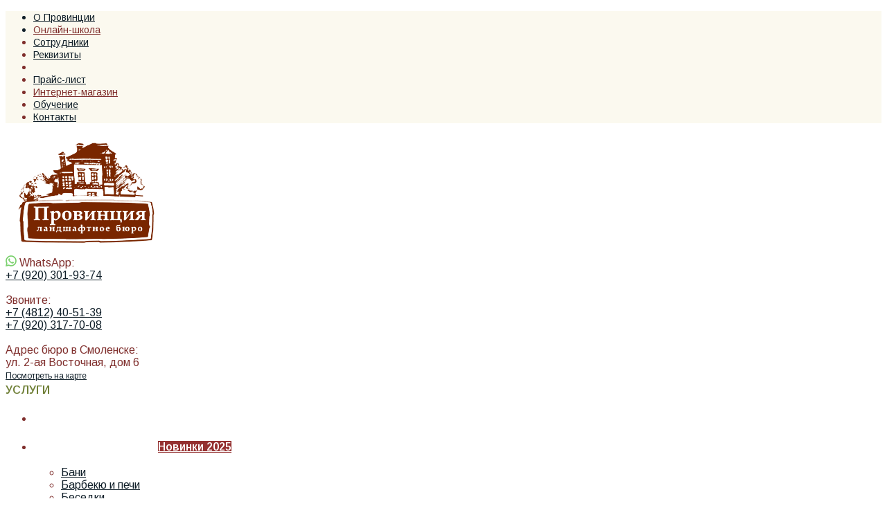

--- FILE ---
content_type: text/html; charset=utf-8
request_url: https://provincia67.ru/dizajn-intererov/kvartiry/
body_size: 13900
content:
<!DOCTYPE html>
<!--[if IE 7]> <html lang="ru" class="ie7 responsive" > <![endif]-->  
<!--[if IE 8]> <html lang="ru" class="ie8 responsive" > <![endif]-->  
<!--[if IE 9]> <html lang="ru" class="ie9 responsive" > <![endif]-->  
<!--[if !IE]><!--> <html lang="ru" class="responsive" > <!--<![endif]-->  
<head>
	<title>Дизайн интерьера квартир в Смоленске: заказать дизайн-проект интерьера по выгодной цене</title>
	<base href="https://provincia67.ru/" />

	<!-- Meta -->
	<meta charset="utf-8">
	<meta http-equiv="X-UA-Compatible" content="IE=edge" />
		<meta name="viewport" content="width=device-width, initial-scale=1.0">
			<meta name="description" content="Закажите разработку дизайна интерьера квартиры в Смоленске – стоимость от 1000 руб./кв.м. Создание интерьера квартиры под ключ качественно и в короткие сроки. Телефон: +7 (4812) 40-51-39." />
			<meta name="keywords" content="дизайн интерьера квартир, смоленск, цены, заказать" />
		
		<link href="http://provincia67.ru/kvartiry" rel="canonical" />
		<link href="https://provincia67.ru/image/catalog/logo_obrezanny_32kh32.png" rel="icon" />
		
	<!-- Google Fonts -->
	<link href="//fonts.googleapis.com/css?family=Poppins:300,400,500,600,700&subset=latin,cyrillic" rel="stylesheet" type="text/css">
	<link href="//fonts.googleapis.com/css?family=Arimo:800,700,600,500,400,300,200,100&subset=latin,cyrillic" rel="stylesheet" type="text/css">
<link href="//fonts.googleapis.com/css?family=Roboto+Condensed:800,700,600,500,400,300,200,100&subset=latin,cyrillic" rel="stylesheet" type="text/css">
	
	<link rel="stylesheet" type="text/css" href="catalog/view/theme/fastor/css/bootstrap.css" />
<link rel="stylesheet" type="text/css" href="catalog/view/theme/fastor/css/animate.css" />
<link rel="stylesheet" type="text/css" href="catalog/view/theme/fastor/css/stylesheet.css" />
<link rel="stylesheet" type="text/css" href="catalog/view/theme/fastor/css/responsive.css" />
<link rel="stylesheet" type="text/css" href="catalog/view/theme/fastor/css/menu.css" />
<link rel="stylesheet" type="text/css" href="catalog/view/theme/fastor/css/owl.carousel.css" />
<link rel="stylesheet" type="text/css" href="catalog/view/theme/fastor/css/font-awesome.min.css" />
<link rel="stylesheet" type="text/css" href="catalog/view/theme/fastor/css/wide-grid.css" />
<style type="text/css">
					body,
		.product-filter .list-options select,
		.blog-article .post .box .box-heading {
			color: #101f29;
		}
				
				a {
			color: #101f29;
		}
				
				a:hover,
		div.pagination-results ul li.active {
			color: #7c8d3f;
		}
		
		     		     
		     .product-info .radio-type-button span:hover,
		     .product-info .radio-type-button span.active,
		     .product-info .radio-type-button2 span:hover,
		     .product-info .radio-type-button2 span.active,
		     #main .mfilter-image ul li.mfilter-image-checked {
		          border-color: #7c8d3f;
		     }
		     
		     .product-info .radio-type-button2 span.active {
		          background: #7c8d3f;
		     }
				
				.compare-info .price-new, 
		.product-grid .product .price, 
		.product-list .actions > div .price,
		.product-info .price .price-new,
		ul.megamenu li .product .price,
		.mini-cart-total td:last-child,
		.cart-total table tr td:last-child,
		.mini-cart-info td.total,
		.advanced-grid-products .product .right .price,
		.product-list .name-actions > .price,
		.today-deals-products .product .price,
		.medic-last-in-stock .price,
		.architecture-products .product .right .price,
		.matrialarts-products .matrial-product .right .price,
		.today-deals-toys2-products .price,
		.today-deals-petshop2-products .price,
		.today-deals-shoes3-products .price,
		.today-deals-computer8-products .price,
		.today-deals-computer6-products .price,
		.holidays-products .product .right .price,
		.today-deals-computer6-products .countdown-section {
			color: #792600;
		}
				
				.product-list .name-actions > .price .price-old,
		.product-grid .product .price .price-old,
		.today-deals-products .product .price .price-old,
		.architecture-products .product .right .price .price-old,
		.today-deals-toys2-products .price .price-old,
		.today-deals-petshop2-products .price .price-old,
		.today-deals-shoes3-products .price .price-old,
		.today-deals-computer8-products .price .price-old,
		.today-deals-computer6-products .price .price-old {
			color: #808080;
		}
				
				
				
				.product-grid .product:hover:before,
		.product-list > div:hover {
			border-color: #792600;
		}
				
				
				
				
				.product-grid .product .only-hover ul li a:hover,
		.architecture-products .product .right .only-hover ul li a:hover,
		.product-list .name-actions ul li a:hover,
		.today-deals-toys2-products .only-hover ul li a:hover,
		.today-deals-petshop2-products .only-hover ul li a:hover,
		.flower-product .right ul li a:hover {
			background-color: #792600;
		}
				
				.product-grid .product .only-hover ul li a:hover,
		.architecture-products .product .right .only-hover ul li a:hover,
		.product-list .name-actions ul li a:hover,
		.today-deals-toys2-products .only-hover ul li a:hover,
		.today-deals-petshop2-products .only-hover ul li a:hover,
		.flower-product .right ul li a:hover {
			border-color: #792600;
		}
				
				.product-grid .product .only-hover ul li a:hover,
		.architecture-products .product .right .only-hover ul li a:hover,
		.product-list .name-actions ul li a:hover,
		.today-deals-toys2-products .only-hover ul li a:hover,
		.today-deals-petshop2-products .only-hover ul li a:hover,
		.flower-product .right ul li a:hover {
			color: #fff;
		}
				
				
				.dropdown-menu {
			color: #101f29;
		}
				
				.dropdown-menu li a,
		.dropdown-menu .mini-cart-info a,
		.ui-autocomplete li a {
			color: #101f29 !important;
		}
				
				.dropdown-menu li a:hover,
		.dropdown-menu .mini-cart-info a:hover,
		.ui-autocomplete li a:hover,
		.ui-autocomplete li a.ui-state-focus {
			color: #792600 !important;
		}
				
				textarea, 
		input[type="text"], 
		input[type="password"], 
		input[type="datetime"], 
		input[type="datetime-local"], 
		input[type="date"], 
		input[type="month"], 
		input[type="time"], 
		input[type="week"], 
		input[type="number"], 
		input[type="email"], 
		input[type="url"], 
		input[type="search"], 
		input[type="tel"], 
		input[type="color"], 
		.uneditable-input {
			background: #fff;
		}
				
				textarea:focus,
		input[type="text"]:focus,
		input[type="password"]:focus,
		input[type="datetime"]:focus,
		input[type="datetime-local"]:focus,
		input[type="date"]:focus,
		input[type="month"]:focus,
		input[type="time"]:focus,
		input[type="week"]:focus,
		input[type="number"]:focus,
		input[type="email"]:focus,
		input[type="url"]:focus,
		input[type="search"]:focus,
		input[type="tel"]:focus,
		input[type="color"]:focus,
		.uneditable-input:focus {
			background: #fff;
		}
				
				textarea, 
		input[type="text"], 
		input[type="password"], 
		input[type="datetime"], 
		input[type="datetime-local"], 
		input[type="date"], 
		input[type="month"], 
		input[type="time"], 
		input[type="week"], 
		input[type="number"], 
		input[type="email"], 
		input[type="url"], 
		input[type="search"], 
		input[type="tel"], 
		input[type="color"], 
		.uneditable-input {
			border: 1px solid #d9d9d9;
		}
				
				textarea:focus,
		input[type="text"]:focus,
		input[type="password"]:focus,
		input[type="datetime"]:focus,
		input[type="datetime-local"]:focus,
		input[type="date"]:focus,
		input[type="month"]:focus,
		input[type="time"]:focus,
		input[type="week"]:focus,
		input[type="number"]:focus,
		input[type="email"]:focus,
		input[type="url"]:focus,
		input[type="search"]:focus,
		input[type="tel"]:focus,
		input[type="color"]:focus,
		.uneditable-input:focus {
			border: 1px solid #792600;
		}
				
				textarea, 
		input[type="text"], 
		input[type="password"], 
		input[type="datetime"], 
		input[type="datetime-local"], 
		input[type="date"], 
		input[type="month"], 
		input[type="time"], 
		input[type="week"], 
		input[type="number"], 
		input[type="email"], 
		input[type="url"], 
		input[type="search"], 
		input[type="tel"], 
		input[type="color"], 
		.uneditable-input {
			color: #101f29;
		}
		
		.mfilter-price-inputs input {
		     color: #101f29 !important;
		}
				
				
				select {
			border-color: #d9d9d9;
		}
				
				
				.select:after,
		.product-filter .list-options .sort:after,
		.product-filter .list-options .limit:after {
			color: #7c8d3f;
		}
				
				.box .box-content.products,
		.product-grid .product-hover .only-hover {
			background: #7c8d3f;
		}
		
		.product-grid .product:before {
		     border-color: #7c8d3f;
		}
				
				
				
				
				
				
				
				
				
				
				.box .box-heading,
		.product-block .title-block,
		.refine_search {
			color: #101f29;
		}
				
				.box .box-heading,
		.product-block .title-block,
		.refine_search,
		.market-products-categories > ul > li > a {
			border-bottom-color: #792600;
		}
				
				
				.col-sm-3 .box-no-advanced.box .box-content, .col-sm-4 .box-no-advanced.box .box-content, .col-md-3 .box-no-advanced.box .box-content, .col-md-4 .box-no-advanced.box .box-content {
			border-color: none;
		}
		
		.col-sm-3 .box-no-advanced.box .box-heading, .col-sm-4 .box-no-advanced.box .box-heading, .col-md-3 .box-no-advanced.box .box-heading, .col-md-4 .box-no-advanced.box .box-heading {
		     border-color: none;
		}
		
     		     		.col-sm-3 .box-no-advanced.box .box-content, .col-sm-4 .box-no-advanced.box .box-content, .col-md-3 .box-no-advanced.box .box-content, .col-md-4 .box-no-advanced.box .box-content {
     			border: none;     		
     		}
     		
     		.col-sm-3 .box-no-advanced.box .box-heading, .col-sm-4 .box-no-advanced.box .box-heading, .col-md-3 .box-no-advanced.box .box-heading, .col-md-4 .box-no-advanced.box .box-heading {
     			margin-bottom: 2px;		
     		}
     						
				
				
				
				
				
				
				
				
				
				
				
				
				
				
				
				
				
				
				
				
				
				
				
				
				
				
				
				
				
				
				
				
				
				.top-bar {
			background: #fbf9ef;
		}
				
				
				
				
				
				#top > .background {
			background: #ffffff;
		}
				
				
				.megamenu-background {
			border-bottom-color: none;
		}
		
		     		     .megamenu-background {
		          border-bottom: none;
		     }
		     				
				
				
				
				
				#top .search_form input {
			background: #ffffff;
		}
				
				#top .search_form input:focus {
			background: #fafafa;
		}
				
				#top .search_form input {
			border: 1px solid #ffffff;
		}
				
				#top .search_form input:focus {
			border: 1px solid #fafafa;
		}
				
				#top .search_form input {
			color: #808080;
		}
		
		#top .search_form input::-webkit-input-placeholder { /* WebKit, Blink, Edge */
		    color:    #808080;
		}
		
		#top .search_form input:-moz-placeholder { /* Mozilla Firefox 4 to 18 */
		   color:    #808080;
		   opacity:  1;
		}
		
		#top .search_form input::-moz-placeholder { /* Mozilla Firefox 19+ */
		   color:    #808080;
		   opacity:  1;
		}
		
		#top .search_form input:-ms-input-placeholder { /* Internet Explorer 10-11 */
		   color:    #808080;
		}
				
				.search_form .button-search, 
		.search_form .button-search2 {
			color: #353535;
		}
				
				#top .dropdown > a:after {
			color: #f35622;
		}
				
				#top .dropdown > a {
			color: #fff;
		}
				
				#top .dropdown:hover > a {
			color: #912f00;
		}
				
				#top .dropdown:hover > a:after {
			color: #fff;
		}
				
				
				
				
				#top .my-account,
		.header-type-23 .dropdown i {
			color: #f35622;
		}
				
				
				
				
				#top .my-account:hover,
		.header-type-23 .dropdown:hover i {
			color: #f35622;
		}
				
				
				
				
				
				
				
				
				
				
				#top #cart_block .cart-heading p {
			color: #fff;
		}
				
				#top #cart_block .cart-heading p:after {
			color: #f35622;
		}
				
				
				
				
				#top #cart_block:hover .cart-heading p {
			color: #f35622;
		}
				
				#top #cart_block:hover .cart-heading p:after {
			color: #fff;
		}
				
				#main .mfilter-slider-slider .ui-slider-handle, #main #mfilter-price-slider .ui-slider-handle {
		     background: #7c8d3f !important;
		}
				
				#main .mfilter-slider-slider .ui-slider-range, #main #mfilter-price-slider .ui-slider-range {
		     background: #a7bd55 !important;
		}
				
				ul.megamenu > li.with-sub-menu > a strong:after {
			color: #e6e6e6;
		}
				
				ul.megamenu > li.with-sub-menu:hover > a strong:after {
			color: #e6e6e6;
		}
				
				
				
				ul.megamenu > li > a {
			color: #ffffff;
		}
				
				ul.megamenu > li:hover > a,
		ul.megamenu > li.active > a,
		ul.megamenu > li.home > a {
			color: #ffffff;
		}
				
				
				.horizontal ul.megamenu > li.pull-right > a {
			background: #f2f2f2;
		}
				
				
				
				
				
				
				
				
				
				
				
				
				
				
				
				
				
				
				
				
				
				
				ul.megamenu li .sub-menu .content a:hover,
		ul.megamenu li .sub-menu .content .hover-menu .menu ul li:hover > a {
			color: #f35622;
		}
				
				ul.megamenu li .sub-menu .content .hover-menu a.with-submenu:before {
			color: #f35622;
		}
				
				
				
				ul.megamenu li .sub-menu .content .static-menu a.main-menu:hover {
			color: #f35622;
		}
				
				ul.megamenu li .sub-menu .content .static-menu a.main-menu:after {
			background: #f35622;
		}
				
				
				
				.megamenuToogle-wrapper .container {
			color: #6F7F36;
		}
				
				.megamenuToogle-wrapper .container > div span {
			background: #6F7F36;
		}
				
				.megamenuToogle-wrapper:hover,
		.active .megamenuToogle-wrapper {
			background-color: #6F7F36;
		}
				
				
				.megamenuToogle-wrapper:hover .container,
		.active .megamenuToogle-wrapper .container {
			color: #fff;
		}
				
				.megamenuToogle-wrapper:hover .container > div span,
		.active .megamenuToogle-wrapper .container > div span {
			background: #fff;
		}
				
				@media (max-width: 991px) {
     		.responsive .horizontal .megamenu-wrapper {
     			background: #fff !important;
     		}
		}
				
				
				@media (max-width: 991px) {
			.responsive .horizontal ul.megamenu > li > a {
				color: #101f29 !important;
			}
		}
				
				@media (max-width: 991px) {
			.responsive .horizontal ul.megamenu > li:hover > a,
			.responsive .horizontal ul.megamenu > li.active > a {
				color: #f35622 !important;
			}
		}
				
				@media (max-width: 991px) {
			.responsive .horizontal ul.megamenu > li {
				border-top-color: #e5e5e5 !important;
			}
		}
				
				@media (max-width: 991px) {
			.responsive ul.megamenu > li:hover,
			.responsive ul.megamenu > li.active {
				background: #fff !important;
			}
		}
				
				@media (max-width: 991px) {
			.responsive ul.megamenu > li.with-sub-menu .open-menu,
			.responsive ul.megamenu > li.with-sub-menu .close-menu {
				color: #101f29 !important;
			}
		}
				
				
				
				
				
				
				#main .breadcrumb .background {
			background: #fbf9ef;
		}
				
				
				
				
				.breadcrumb .container h1 {
			color: #000;
		}
				
				
				.breadcrumb ul,
		.breadcrumb ul a {
			color: #000;
		}
				
				.breadcrumb ul a:hover {
			color: #912F00;
		}
				
				.next-product .right .price {
			color: #912F00;
		}
				
				
				
				
				
				
				.button-previous-next:hover {
			color: #7c8d3f;
		}
				
				#main .box-with-categories .box-content {
			background: #fff !important;
		}
				
				.box-with-categories .box-content {
			border: 2px solid #7c8d3f !important;
			border-top: none !important;
		}
				
				.box-with-categories .box-content {
			border: 1px solid #e5e5e5 !important;
			
						border-top: none !important;
					}
				
				.box-category > ul li {
			border-top-color: #e5e5e5;
		}
				
				#main .box-category ul li > a {
			color: #101f29;
		}
				
				#main .box-category ul li > a:hover {
			color: #7c8d3f;
		}
				
				#main .box-category ul li a.active {
			color: #7c8d3f;
		}
				
				.box-category > ul li > a:hover, 
		.box-category > ul li:hover > a, 
		.box-category > ul li a.active {
			background: #fff;
		}
				
				#main .box-category ul li .head a {
			color: #b3b3b3;
		}
				
				.box-with-categories .box-heading {
			background: #101f29;
		}
				
				
				.box-with-categories .box-heading {
			color: #fff;
		}
				
				
				
				
				
				
				
				
				
				
				
				
				
				
				
				
				.filter-product .filter-tabs ul > li.active > a, .filter-product .filter-tabs ul > li.active > a:hover, .filter-product .filter-tabs ul > li.active > a:focus, .htabs a.selected, .htabs a:hover {
			color: #101f29;
		}
				
				.htabs a.selected:before,
		.filter-product .filter-tabs ul > li.active > a:before {
			background: #7c8d3f;
		}
				
				.filter-product .filter-tabs ul > li > a,
		.htabs a {
			color: #808080;
		}
				
				
				
				
				
				
				
				
				.popup h4:after {
			background: #f35622;
		}
				
				
				
				
				
				
				
				
				
				body .popup-module .mfp-close {
			border-color: #7c8d3f;
		}
				
				body .popup-module .mfp-close {
			color: #7c8d3f;
		}
				
				body .popup-module .mfp-close:hover {
			background: #7C8D3F;
		}
				
				body .popup-module .mfp-close:hover {
			border-color: #7c8d3f;
		}
				
				body .popup-module .mfp-close:hover {
			color: #fff;
		}
				
				
				
				
				
				.camera_wrap .owl-controls .owl-buttons .owl-prev:hover, .camera_wrap .owl-controls .owl-buttons .owl-next:hover,
		#main .tp-leftarrow.default:hover,
		#main .tp-rightarrow.default:hover,
		#main .post .post-media .media-slider .owl-controls .owl-buttons .owl-prev:hover,
		#main .post .post-media .media-slider .owl-controls .owl-buttons .owl-next:hover {
			background: #f35622;
		}
				
				
				.camera_wrap .owl-controls .owl-buttons .owl-prev:hover:before, .camera_wrap .owl-controls .owl-buttons .owl-next:hover:before,
		#main .tp-leftarrow.default:hover:before,
		#main .tp-rightarrow.default:hover:before,
		#main .post .post-media .media-slider .owl-controls .owl-buttons .owl-prev:hover:before,
		#main .post .post-media .media-slider .owl-controls .owl-buttons .owl-next:hover:before {
			color: #fff;
		}
				
				
				
				
				
				
				
				
				
				
				
				
				.rating i.active {
			color: #f35622;
		}
				
				
				
				
				
				
				
				
				
				.buttons .left .button, .buttons .center .button, .btn-default, .input-group-btn .btn-primary {
			color: #fff !important;
		}
				
				
				.buttons .left .button, .buttons .center .button, .btn-default, .input-group-btn .btn-primary {
			background: #000000 !important;
		}
				
				
				.buttons .left .button:hover, .buttons .center .button:hover, .btn-default:hover, .input-group-btn .btn-primary:hover {
			color: #fff !important;
		}
				
				
				.buttons .left .button:hover, .buttons .center .button:hover, .btn-default:hover, .input-group-btn .btn-primary:hover {
			background: #333 !important;
		}
				
				
				
				
				
				
				
				.custom-footer .background,
		.standard-body .custom-footer .background {
			background: none;
		}
		
		.custom-footer .pattern {
			background: none;
		}
				
				.footer .pattern,
		.footer .pattern a {
			color: #101f29;
		}
				
				.footer .pattern a {
			color: #101f29;
		}
				
				.footer .pattern a:hover {
			color: #7C8D3F;
		}
				
				.footer h4 {
			color: #101f29;
		}
				
				.footer h4 {
			border-bottom-color: #7c8d3f;
		}
				
				.footer .background,
		.standard-body .footer .background,
		.copyright .background,
		.standard-body .copyright .background {
			background: none;
		}
				
				
				
				
				
				
				
				
				#main .post .date-published,
		#main .news.v2 .media-body .bottom,
		.cosmetics-news .media .date-published,
		.medic-news .media .date-published,
		.wine-news .media .date-published,
		.cameras-news .media .date-published {
			color: #101f29;
		}
				
				#main .post .meta > li a {
			color: #7c8d3f;
		}
				
				#main .post .meta > li a:hover {
			color: #101f29;
		}
				
				#main .tagcloud a,
		#main .post .tags a,
		#main .news .media-body .tags a,
		#main .posts .post .tags a,
		.cosmetics-news .media .tags a,
		.cameras-news .media .tags a {
			color: #fff;
		}
				
				#main .tagcloud a,
		#main .post .tags a,
		#main .news .media-body .tags a,
		#main .posts .post .tags a,
		.cosmetics-news .media .tags a,
		.cameras-news .media .tags a {
			background: #7C8D3F;
		}
				
				
				#main .tagcloud a:hover,
		#main .post .tags a:hover,
		#main .news .media-body .tags a:hover,
		#main .posts .post .tags a:hover,
		.cosmetics-news .media .tags a:hover,
		.cameras-news .media .tags a:hover {
			color: #fff;
		}
				
				#main .tagcloud a:hover,
		#main .post .tags a:hover,
		#main .news .media-body .tags a:hover,
		#main .posts .post .tags a:hover,
		.cosmetics-news .media .tags a:hover,
		.cameras-news .media .tags a:hover {
			background: #101f29;
		}
				
				
				
				
				#main .posts .button-more,
		.wine-news .button-more {
			color: #7c8d3f;
		}
				
				#main .posts .button-more:hover,
		.wine-news .button-more:hover {
			background: #f0f0f0;
		}
				
				#main .posts .button-more:hover,
		.wine-news .button-more:hover {
			border-color: #7c8d3f;
		}
				
				#main .posts .button-more:hover,
		.wine-news .button-more:hover {
			color: #7C8D3F;
		}
						
			body,
		textarea, input[type="text"], input[type="password"], input[type="datetime"], input[type="datetime-local"], input[type="date"], input[type="month"], input[type="time"], input[type="week"], input[type="number"], input[type="email"], input[type="url"], input[type="search"], input[type="tel"], input[type="color"], .uneditable-input, select {
			font-size: 16px;
			font-weight: 400 !important;
						font-family: Arimo;
					}
		
		ul.megamenu .megamenu-label,
		#main .news .media-body h5,
		#main .posts .post .post-title {
		     		     font-family: Arimo;
		     		}
		
		@media (max-width: 767px) {
		     .responsive ul.megamenu li .sub-menu .content .hover-menu .menu ul li a,
		     .responsive ul.megamenu li .sub-menu .content .static-menu .menu ul li a {
		          		          font-family: Arimo;
		          		     }
		}
		     
				
				
				
				
				
		.center-column .panel-heading h4 {
		     		     font-family: Arimo;
		     		}
		
		.dropdown-menu,
		body .dropdown-menu > li > a,
		.top-bar .menu li a,
		#top .dropdown > a,
		.product-info .cart .add-to-cart p,
		.header-notice,
		.header-type-9 #top #header-center .menu li a,
		.welcome-text,
		.header-type-16 #top #header-left .menu li {
			font-size: 14px;
		}
		
				#top .dropdown > a:after {
		     margin-top: 6px;
		}
				
		.product-filter .options .product-compare a,
		.product-info .cart .links a,
		.button-previous-next,
		.footer-button,
		.button-white-with-red-text,
		table.attribute thead td,
		table.list thead td,
		.wishlist-product table thead td,
		.wishlist-info table thead td,
		.compare-info thead td,
		.checkout-product table thead td,
		.table thead td,
		.cart-info table thead td,
		.manufacturer-heading,
		.center-column .panel-heading h4,
		ul.box-filter > li > span,
		.popup .form-contact .contact-label label,
		.categories-wall .category-wall .more-categories,
		.mfilter-heading,
		.product-info .options2 > div > label {
			font-size: 13px !important;
			
						text-transform: none !important;
					}

		ul.megamenu li .sub-menu .content .static-menu a.main-menu {
			font-size: 20px;
			font-weight: 600 !important;
						
						
						line-height: 1.0;
					}
		
		ul.megamenu > li > a strong,
		.megamenuToogle-wrapper .container {
			font-size: 16px;
			font-weight: 600 !important;
						
					}
		
				.horizontal ul.megamenu > li > a,
		.megamenuToogle-wrapper .container {
		     line-height: 1.6;
		}
				
		.box .box-heading,
		.center-column h1, 
		.center-column h2, 
		.center-column h3, 
		.center-column h4, 
		.center-column h5, 
		.center-column h6,
		.products-carousel-overflow .box-heading,
		.htabs a,
		.product-info .options h2,
		h3,
		h4,
		h6,
		.product-block .title-block,
		.filter-product .filter-tabs ul > li > a,
		.popup h4,
		.product-info .product-name a,
		legend {
			font-size: 24px;
			font-weight: 700 !important;
						font-family: Roboto Condensed;
						
					}
		
		.box-with-categories .box-heading,
		.vertical .megamenuToogle-wrapper .container {
			font-size: 16px;
			font-weight: 600 !important;
						
					}
		
				.box-with-categories .box-heading,
		.vertical .megamenuToogle-wrapper .container {
		     line-height: 1.6;
		}
				
		.box-category ul li > a,
		.vertical ul.megamenu > li > a strong {
			font-size: 14px;
			font-weight: 600 !important;
						
						
						line-height: 1.6;
					}
		
		     		
				
		.sale,
		#main .new {
			font-size: 12px;
			font-weight: 600 !important;
						
						
						line-height: 1.6;
					}
		
		.footer h4,
		.custom-footer h4 {
			font-size: 20px;
			font-weight: 600 !important;
						
					}
		
		.breadcrumb .container h1 {
			font-size: 38px;
			font-weight: 700 !important;
						font-family: Roboto Condensed;
						
					}
		
		.button,
		.btn,
		.footer-button {
			font-size: 12px !important; 
			font-weight: 600 !important;
						
						
						line-height: 1.6;
					}
		
				
				
				
		.product-grid .product .price,
		.advanced-grid-products .product .right .price,
		#top #cart_block .cart-heading p strong,
		.cart-total table tr td:last-child,
		.mini-cart-info td.total,
		.mini-cart-total td:last-child,
		.today-deals-products .product .price,
		.architecture-products .product .right .price,
		.matrialarts-products .matrial-product .right .price {
			font-size: 14px;
			font-weight: 600 !important;
		}
		
				
		.product-info .price .price-new {
			font-size: 50px;
			font-weight: 600 !important;
		}
		
		.product-list .name-actions > .price {
			font-size: 30px;
			font-weight: 600 !important;
		}
		
		.price-old,
		.today-deals-products .product .price .price-old,
		.architecture-products .product .right .price .price-old {
			font-size: 14px;
			font-weight: 600;
		}
	</style>

<style type="text/css">
				
	 
	body .standard-body:before, 
	body .fixed-body:before { background-image:none !important; }
				
				
				
				
				
				
				
      
     .footer .pattern { background-image:none !important; }
               	
		
		
		
		
		
	</style>
	
		<link rel="stylesheet" href="catalog/view/theme/fastor/skins/store_default/Holidays/css/custom_code.css">
		
						<link rel="stylesheet" type="text/css" href="catalog/view/javascript/jquery/multimodals/multimodals.css" media="screen" />
			
	<link rel="stylesheet" type="text/css" href="catalog/view/javascript/jquery/magnific/magnific-popup.css" media="screen" />
	
		    
    <script type="text/javascript" src="catalog/view/theme/fastor/js/jquery-2.1.1.min.js"></script>
<script type="text/javascript" src="catalog/view/theme/fastor/js/jquery-migrate-1.2.1.min.js"></script>
<script type="text/javascript" src="catalog/view/theme/fastor/js/jquery.easing.1.3.js"></script>
<script type="text/javascript" src="catalog/view/theme/fastor/js/bootstrap.min.js"></script>
<script type="text/javascript" src="catalog/view/theme/fastor/js/twitter-bootstrap-hover-dropdown.js"></script>
<script type="text/javascript" src="catalog/view/theme/fastor/js/echo.min.js"></script>
<script type="text/javascript" src="catalog/view/theme/fastor/js/common.js"></script>
<script type="text/javascript" src="catalog/view/theme/fastor/js/tweetfeed.min.js"></script>
<script type="text/javascript" src="catalog/view/theme/fastor/js/bootstrap-notify.min.js"></script>
    
        
    <script type="text/javascript" src="catalog/view/theme/fastor/js/owl.carousel.min.js"></script>
    
        	<script type="text/javascript" src="catalog/view/theme/fastor/js/jquery-ui-1.10.4.custom.min.js"></script>
        
    <script type="text/javascript" src="catalog/view/javascript/jquery/magnific/jquery.magnific-popup.min.js"></script>
	
	<script type="text/javascript">
		var responsive_design = 'yes';
	</script>
		<script src="catalog/view/javascript/swipe/js/jquery.swipebox.js"></script>
	<link rel="stylesheet" href="catalog/view/javascript/swipe/css/swipebox.css">
						<script type="text/javascript" src="catalog/view/javascript/jquery/multimodals/multimodals.js"></script>
										<script type="text/javascript" src="catalog/view/javascript/jquery/multimodals/jquery.popupoverlay.min.js"></script>
						
		
		<noindex>
<!-- Yandex.Metrika counter -->
<script type="text/javascript">
    (function (d, w, c) {
        (w[c] = w[c] || []).push(function() {
            try {
                w.yaCounter35299955 = new Ya.Metrika({
                    id:35299955,
                    clickmap:true,
                    trackLinks:true,
                    accurateTrackBounce:true,
                    webvisor:true,
                    trackHash:true
                });
            } catch(e) { }
        });

        var n = d.getElementsByTagName("script")[0],
            s = d.createElement("script"),
            f = function () { n.parentNode.insertBefore(s, n); };
        s.type = "text/javascript";
        s.async = true;
        s.src = "https://mc.yandex.ru/metrika/watch.js";

        if (w.opera == "[object Opera]") {
            d.addEventListener("DOMContentLoaded", f, false);
        } else { f(); }
    })(document, window, "yandex_metrika_callbacks");
</script>
<noscript><div><img src="https://mc.yandex.ru/watch/35299955" style="position:absolute; left:-9999px;" alt="" /></div></noscript>
<!-- /Yandex.Metrika counter -->
<script>
  (function(i,s,o,g,r,a,m){i['GoogleAnalyticsObject']=r;i[r]=i[r]||function(){
  (i[r].q=i[r].q||[]).push(arguments)},i[r].l=1*new Date();a=s.createElement(o),
  m=s.getElementsByTagName(o)[0];a.async=1;a.src=g;m.parentNode.insertBefore(a,m)
  })(window,document,'script','https://www.google-analytics.com/analytics.js','ga');

  ga('create', 'UA-91386318-1', 'auto');
  ga('send', 'pageview');

</script>
</noindex>	  
	<!--[if lt IE 9]>
		<script src="https://html5shim.googlecode.com/svn/trunk/html5.js"></script>
		<script src="catalog/view/theme/fastor/js/respond.min.js"></script>
	<![endif]-->
	</head>	
<body class="product-category-57_77  product-list-type-4 product-grid-type-7   buttons-prev-next-type-2       product-page-type-2 megamenu-type-17  megamenu-label-type-3 no-box-type-7      footer-type-20 breadcrumb-style-2 border-width-0 body-other    body-header-type-23">







<div class="fixed-body">
	<div id="main" class="main-fixed">
		<!-- HEADER
	================================================== -->
<header class="header-type-2 header-type-23">
	<div class="background-header"></div>
	<div class="slider-header">
		<!-- Top of pages -->
		<div id="top" class="fixed">
			<div class="background-top"></div>
			<div class="background">
				<div class="shadow"></div>
				<div class="pattern">
				     <div class="top-bar">
				           <div class="container">
				          
				               <!-- Links -->
				             <ul class="menu">
				               	<li><a href="/about-us/"><i class="fa fa-leaf"></i> О Провинции</a></li>
				               		<li><a href="https://school.provincia67.ru/"><font color="#7f2e2c"><i class="fa fa-graduation-cap "></i> Онлайн-школа</a></li>
				               		          		<li><a href="/nasha-komanda/"><i class="fa fa-star-o"></i> Сотрудники</a></li>
				               	<!--	<li><a href=""><i class="fa fa-shield"></i> Гарантии</a></li> -->
				               	<li><a href="/rekvizity/"><i class="fa fa-pencil"></i> Реквизиты</a></li>
				               	<li><a href="https://instagram.com/provincia67/"><i class="fa fa-instagram "></i> </a></li>
                                   <li><a href="/price-list/"><i class="fa fa-list-alt "></i> Прайс-лист</a></li>
				               		<li><a href="https://school.provincia67.ru/tovar/"><font color="#7f2e2c"><i class="fa fa-shopping-cart "></i> Интернет-магазин</a></li>
				               	<li><a href="kursy-01/"><i class="fa fa-graduation-cap"></i> Обучение</a></li>
				               	<li><a href="/contact-us/"><i class="fa fa-comments-o"></i> Контакты</a></li>
				               </ul>
				              <!--Begin search mobile-->
 <center>
     <div id="search-mobile">
        <div class="button-search-mobile"></div>
          <input type="text" class="input-block-level search-query" name="search" placeholder="Поиск" id="search_query" value="" />
							     	
							     								     		<div id="autocomplete-results" class="autocomplete-results"></div>
							     		
							     		<script type="text/javascript">
							     		$(document).ready(function() {
							     			$('#search_query').autocomplete({
							     				delay: 0,
							     				appendTo: "#autocomplete-results",
							     				source: function(request, response) {		
							     					$.ajax({
							     						url: 'index.php?route=search/autocomplete&filter_name=' +  encodeURIComponent(request.term),
							     						dataType: 'json',
							     						success: function(json) {
							     							response($.map(json, function(item) {
							     								return {
							     									label: item.name,
							     									value: item.product_id,
							     									href: item.href,
							     									thumb: item.thumb,
							     									desc: item.desc,
							     									price: item.price
							     								}
							     							}));
							     						}
							     					});
							     				},
							     				select: function(event, ui) {
							     					document.location.href = ui.item.href;
							     					
							     					return false;
							     				},
							     				focus: function(event, ui) {
							     			      	return false;
							     			   	},
							     			   	minLength: 2
							     			})
							     			.data( "ui-autocomplete" )._renderItem = function( ul, item ) {
							     			  return $( "<li>" )
							     			    .append( "<a>" + item.label + "</a>" )
							     			    .appendTo( ul );
							     			};
							     		});
							     		</script>
							     								     </div>
 </center>
<style>
@media (min-width: 600px) {
  #search-mobile {display: none;}
}
</style>
<!--End search mobile-->
				               				          </div>
				     </div>
				     
				     
					<div class="container">
						<div class="row">
							<!-- Header Left -->
							<div class="col-sm-3" id="header-left">
							     							     <!-- Logo -->
							     <div class="logo"><a href="http://provincia67.ru/"><img src="https://provincia67.ru/image/catalog/province/logo.png" title="Провинция67" alt="Провинция67" /></a></div>
							     							</div>
							
							<!-- Header Right -->
							<div class="col-sm-9" id="header-right hidden-xs">
							     <!--  <div class="holidays-phone">

   <div class="heading"><i style="color: #912F00" class="fa fa-th"></i><a style="cursor: pointer;" id="open_modali"> Обсудить проектирование</a><br><i style="color: #912F00" class="fa fa-tree"></i> <a style="cursor: pointer;" id="open-modali2">Обсудить реализацию</a><br><i style="color: #912F00" class="fa fa-calculator"></i> <a style="cursor: pointer;" id="open-modali3">Запросить расчет стоимости</a></div>
     <p></p>
</div>   -->

<div class="holidays-phone">
     
     <span class="holidays-name"><img src="image/cache/catalog/whatsapp.png"> WhatsApp:</span><br>
 <span class="holidays-source"><a href="tel:+79203019374">+7 (920) 301-93-74</a><br></span>
<br>
</div>

<div class="holidays-phone">
     
     <span class="holidays-name">Звоните:</span><br>
      <span class="holidays-source"><a href="tel:+74812405139">+7 (4812) 40-51-39</a></span><br>
 
 <span class="holidays-source"><a href="tel:+79203019374">+7 (920) 317-70-08</a><br></span>
<br>
</div>
<div class="holidays-phone">
     
     <span class="holidays-name">Адрес бюро в Смоленске:</span><br>
      <span class="holidays-source">ул. 2-ая Восточная, дом 6</span><br>
 <span style="font-size:12px;"><a href="contact-us">Посмотреть на карте</a></span>
</div>							     
							     <!-- Search 
							     <div class="search_form">
							     	<div class="button-search"></div>
							     	<input type="text" class="input-block-level search-query" name="search" placeholder="Поиск" id="search_query" value="" />
							     	
							     								     		<div id="autocomplete-results" class="autocomplete-results"></div>
							     		
							     		<script type="text/javascript">
							     		$(document).ready(function() {
							     			$('#search_query').autocomplete({
							     				delay: 0,
							     				appendTo: "#autocomplete-results",
							     				source: function(request, response) {		
							     					$.ajax({
							     						url: 'index.php?route=search/autocomplete&filter_name=' +  encodeURIComponent(request.term),
							     						dataType: 'json',
							     						success: function(json) {
							     							response($.map(json, function(item) {
							     								return {
							     									label: item.name,
							     									value: item.product_id,
							     									href: item.href,
							     									thumb: item.thumb,
							     									desc: item.desc,
							     									price: item.price
							     								}
							     							}));
							     						}
							     					});
							     				},
							     				select: function(event, ui) {
							     					document.location.href = ui.item.href;
							     					
							     					return false;
							     				},
							     				focus: function(event, ui) {
							     			      	return false;
							     			   	},
							     			   	minLength: 2
							     			})
							     			.data( "ui-autocomplete" )._renderItem = function( ul, item ) {
							     			  return $( "<li>" )
							     			    .append( "<a>" + item.label + "</a>" )
							     			    .appendTo( ul );
							     			};
							     		});
							     		</script>
							     								     </div> -->
							</div>
						</div>
					</div>
					
															     <div class="megamenu-background">
					          <div class="">
					               <div class="overflow-megamenu container">
               						
<div id="megamenu_39026592" class="container-megamenu  horizontal">
		<div class="megaMenuToggle">
		<div class="megamenuToogle-wrapper">
			<div class="megamenuToogle-pattern">
				<div class="container">
					<div><span></span><span></span><span></span></div>
					УСЛУГИ				</div>
			</div>
		</div>
	</div>
		<div class="megamenu-wrapper">
		<div class="megamenu-pattern">
			<div class="container">
				<ul class="megamenu flipping">
										<li class="home"><a href="http://provincia67.ru/"><i class="fa fa-home"></i></a></li>
										
					<li class=' with-sub-menu hover' ><p class='close-menu'></p><p class='open-menu'></p><a href='landshaftnyj-dizajn/' class='clearfix' ><span><strong>Ландшафтный дизайн<span class="megamenu-label" style="background: #943030;color:  #ffffff;"><span style="background: #943030;border-color: #943030"></span>Новинки 2025</span></strong></span></a><div class="sub-menu full-width-sub-menu" style="width:100%"><div class="content" ><p class="arrow"></p><div class="row"><div class="col-sm-12  mobile-enabled"><div class="row">
     <div class="col-sm-2">
          <div class="hover-menu flowers-menu">
               <div class="menu clearfix">
                    <ul>
                  	<li>
	  				  	<a href="landshaftnyj-dizajn/bani/">Бани</a>
	  	</li>
	  	  		  		  	<li>
	  				  	<a href="landshaftnyj-dizajn/barbekju-i-pechi/">Барбекю и печи</a>
	  	</li>
	  	  		  		  	<li>
	  				  	<a href="landshaftnyj-dizajn/besedki/">Беседки</a>
	  	</li>
	  	  		  		  	<li>
	  				  	<a href="landshaftnyj-dizajn/nerovnye-uchastki/">Неровные участки</a>
	  	</li>
	  	  		  		  	<li>
	  				  	<a href="landshaftnyj-dizajn/terrasy/">Террасы</a>
	  	</li>
	  	  		  		  	<li>
	  				  	<a href="landshaftnyj-dizajn/chastnye-objekty/">Частные объекты</a>
	  	</li>
	  	  		  		  	<li>
	  				  	<a href="landshaftnyj-dizajn/gazon/">Газон</a>
	  	</li>

                      
                       
                    </ul>
               </div>
          </div>
     </div>
     
     <div class="col-sm-3">
          <div class="hover-menu flowers-menu" style="padding-left: 35px">
               <div class="menu clearfix">
                    <ul>
                           <li>
	  				  	<a href="landshaftnyj-dizajn/bolshie-sady/">Большие сады</a>
	  	</li>
	  	  		  		  	<li>
	  				  	<a href="landshaftnyj-dizajn/vodoemy/">Водоемы</a>
	  	</li>
	  	  		  		  	<li>
	  				  	<a href="landshaftnyj-dizajn/gorodskie-objekty/">Городские объекты</a>
	  	</li>
	  	  		  		  	<li>
	  				  	<a href="landshaftnyj-dizajn/drovniki/">Дровники</a>
	  	</li>
                   <li>
	  				  	<a href="landshaftnyj-dizajn/ogorod/">Огород</a>
	  	</li>
	  	  		  		  	<li>
	  				  	<a href="landshaftnyj-dizajn/detskie-ploshadki/">Детские площадки</a>
	  	</li>
	  	  		  		  	<li>
	  				  	<a href="landshaftnyj-dizajn/dorozhki/">Дорожки</a>
	  	</li>
	  	  		  		  	<li>
	  				  	<a href="landshaftnyj-dizajn/podpornye-stenki/">Подпорные стенки</a>
	  	</li>
                    </ul>
               </div>
          </div>
     </div>


     <div class="col-sm-3">
          <div class="hover-menu flowers-menu" style="padding-left: 35px">
               <div class="menu clearfix">
                    <ul>
<li>
	  				  	<a href="landshaftnyj-dizajn/kostrischa/">Кострища</a>
	  	</li>
	  	  		  		  	<li>
	  				  	<a href="landshaftnyj-dizajn/malenkie-sady/">Маленькие сады</a>
	  	</li>
	  	  		  		  	<li>
	  				  	<a href="landshaftnyj-dizajn/mafy/">МАФы</a>
	  	</li>
	  	  		  		  	<li>
	  				  	<a href="landshaftnyj-dizajn/nastily/">Настилы</a>
	  	</li>
	  	<li>
	  				  	<a href="landshaftnyj-dizajn/sport-ploshadki/">Спортплощадки</a>
	  	</li>
	  	  		  		  	<li>
	  				  	<a href="landshaftnyj-dizajn/ozelenenie-1/">Озеленение</a>
	  	</li>
	  	  		  		  	<li>
	  				  	<a href="landshaftnyj-dizajn/osveshenie/">Освещение</a>
	  	</li>
	  	  		  		  	<li>
	  				  	<a href="landshaftnyj-dizajn/rokarii/">Рокарии</a>
	  	</li>
    

           
                         
                    </ul>
               </div>
          </div>

     </div>
  
     
     <div class="col-sm-4 with-border-left">
          <div style="padding: 34px 0px 0px 24px">
               <p style="font-size: 23px;line-height: 25px;font-weight: 600;margin: 0px;padding: 0px 0px 9px 0px">Что входит в проект</p>
               <a href="sostav-ld/&category_id=34" class="button" style="font-size: 10px !important;padding: 5px 20px 4px 20px !important;">Ландшафтный дизайн</a>
            </div>
     </div>
</div></div></div></div></div></li>
<li class=' with-sub-menu hover' ><p class='close-menu'></p><p class='open-menu'></p><a href='dizajn-intererov/' class='clearfix' ><span><strong>Дизайн интерьера</strong></span></a><div class="sub-menu full-width-sub-menu" style="width:100%"><div class="content" ><p class="arrow"></p><div class="row"><div class="col-sm-12  mobile-enabled"><div class="row">
     <div class="col-sm-2">
          <div class="hover-menu flowers-menu">
               <div class="menu clearfix">
                    <ul>
                         <li><a href="dizajn-intererov/detskie/">Детские</a></li>
                         <li><a href="dizajn-intererov/doma-kottedzhi/">Дома, Коттеджи</a></li>
                         <li><a href="dizajn-intererov/zimnie-sady/">Зимние сады</a></li>
 <li><a href="dizajn-intererov/kabinety/">Кабинеты</a></li>
 <li><a href="dizajn-intererov/spalni/">Спальни</a></li>
 <li><a href="dizajn-intererov/studii/">Студии</a></li>


                      
                       
                    </ul>
               </div>
          </div>
     </div>
     
     <div class="col-sm-2">
          <div class="hover-menu flowers-menu" style="padding-left: 35px">
               <div class="menu clearfix">
                    <ul>
                           <li><a href="dizajn-intererov/kvartiry/">Квартиры</a></li>
                         <li><a href="dizajn-intererov/kommercheskie-pomesheniya/">Коммерческие помещения</a></li>               
<li><a href="dizajn-intererov/kuhni/">Кухни</a></li>
<li><a href="dizajn-intererov/lestnitsy/">Лестницы</a></li>
<li><a href="dizajn-intererov/prihozhie/">Прихожие</a></li>
<li><a href="dizajn-intererov/sanuzly/">Санузлы</a></li>
                        
                    </ul>
               </div>
          </div>
     </div>
<div class="col-sm-4">
          <div class="hover-menu flowers-menu" style="padding-left: 35px">
               <div class="menu clearfix">
                    <ul>
                         <li><a href="balkony/">Балконы</a></li>
  <li><a href="dizajn-intererov/bani-i-besedki/">Бани и беседки</a></li>
 <li><a href="dizajn-intererov/gostevye/">Гостевые</a></li>
                         <li><a href="dizajn-intererov/gostinaja/">Гостиные</a></li>               
   <li><a href="dizajn-intererov/prihozhie/">Прихожие</a></li>       
                    <li><a href="dizajn-intererov/mansardy/">Мансарды</a></li>        
                    </ul>
               </div>
          </div>
     </div>
     
     <div class="col-sm-4 with-border-left">
          <div style="padding:14px 0px 0px 24px">
               <p style="font-size: 23px;line-height: 25px;font-weight: 600;margin: 0px;padding: 0px 0px 9px 0px">Что входит в проект</p>
               <a href="dizajn-proekt-int#tab-description" class="button" style="font-size: 10px !important;padding: 5px 20px 4px 20px !important;">Дизайн интерьеров</a>
            </div>
     </div>
</div></div></div></div></div></li>
<li class=' with-sub-menu hover' ><p class='close-menu'></p><p class='open-menu'></p><a href='fasady/' class='clearfix' ><span><strong>Фасады</strong></span></a><div class="sub-menu full-width-sub-menu" style="width:100%"><div class="content" ><p class="arrow"></p><div class="row"><div class="col-sm-12  mobile-enabled"><div class="row">
     <div class="col-sm-3">
          <div class="hover-menu flowers-menu">
               <div class="menu clearfix">
                    <ul>
                         <li><a href="fasady/ventiliruemyj-fasad/">Вентилируемый фасад</a></li>
                         <li><a href="fasady/derevo/">Дерево</a></li>
                         <li><a href="fasady/kamen/">Камень</a></li>
 <li><a href="fasady/sajding/">Сайдинг</a></li>
 <li><a href="fasady/shtukaturka/">Штукатурка</a></li>
                      
                       
                    </ul>
               </div>
          </div>
     </div>
     
     <div class="col-sm-4">
          <div class="hover-menu flowers-menu" style="padding-left: 35px">
               <div class="menu clearfix">
                    <ul>
                           <li><a href="fasady/kirpich/">Кирпич</a></li>
                         <li><a href="fasady/klinker/">Клинкер</a></li>
<li><a href="fasady/osteklenie/">Остекление</a></li>
<li><a href="fasady/plitka/">Плитка</a></li>
<li><a href="fasady/fasadnaja-lepnina/">Фасадная лепнина</a></li>

                         
                    </ul>
               </div>
          </div>
     </div>
     
     <div class="col-sm-5 with-border-left">
          <div style="padding: 8px 0px 0px 24px">
               <p style="font-size: 23px;line-height: 25px;font-weight: 600;margin: 0px;padding: 0px 0px 9px 0px">Что входит в проект</p>
<a href="dizajn-proekt-fasad/&category_id=25" class="button" style="font-size: 10px !important;padding: 5px 20px 4px 20px !important;">Дизайн-проект по внешнему виду фасада </a>
            </div>
     </div>
</div></div></div></div></div></li>
<li class=' with-sub-menu hover' ><p class='close-menu'></p><p class='open-menu'></p><a href='dekorirovanie/' class='clearfix' ><span><strong>Декорирование</strong></span></a><div class="sub-menu full-width-sub-menu" style="width:100%"><div class="content" ><p class="arrow"></p><div class="row"><div class="col-sm-12  mobile-enabled"><div class="row">
     <div class="col-sm-3">
          <div class="hover-menu flowers-menu">
               <div class="menu clearfix">
                    <ul>
                               <li><a href="dekorirovanie/oformlenie-interera/">Оформление интерьеров</a></li>
                         <li><a href="dekorirovanie/oformlenie-prazdnikov/">Оформление праздников</a></li>
                         <li><a href="dekorirovanie/svadebnoe-oformlenie/">Свадебное оформление</a></li>
                                        
                    </ul>
               </div>
          </div>
     </div>
     
     <div class="col-sm-5">
          <div class="hover-menu flowers-menu" style="padding-left: 35px">
               <div class="menu clearfix">
                    <ul>
                           <li><a href="dekorirovanie/dekorirovanie-pavilonov/">Декорирование павильонов</a></li>
                         <li><a href="dekorirovanie/dekorirovanie-restoranov/">Декорирование ресторанов</a></li>
                         <li><a href="dekorirovanie/dekorirovanie-sada/">Декорирование садов</a></li>


                         
                    </ul>
               </div>
          </div>
     </div>
     
     <div class="col-sm-4 with-border-left">
          <div style="padding: 8px 0px 0px 24px">
               <p style="font-size: 23px;line-height: 25px;font-weight: 600;margin: 0px;padding: 0px 0px 9px 0px">Посетите наш<br>интернет-магазин</p>
             <a href="https://school.provincia67.ru/tovar" class="button" style="font-size: 10px !important;padding: 5px 20px 4px 20px !important;">Перейти</a>
            </div>
     </div>
</div></div></div></div></div></li>
<li class=' with-sub-menu hover' ><p class='close-menu'></p><p class='open-menu'></p><a href='kursy-01/' class='clearfix' ><span><strong>Курсы</strong></span></a><div class="sub-menu full-width-sub-menu" style="width:100%"><div class="content" ><p class="arrow"></p><div class="row"><div class="col-sm-12  mobile-enabled"><div class="row">
     <div class="col-sm-3">
          <div class="hover-menu flowers-menu">
               <div class="menu clearfix">
                    <ul>
                       
                         <li><a href="kursy-01/intensiv-kurs/">Интенсив-курс</a></li>
                 
                       
                    </ul>
               </div>
          </div>
     </div>
     
     <div class="col-sm-4">
          <div class="hover-menu flowers-menu" style="padding-left: 35px">
               <div class="menu clearfix">
                    <ul>
                                 <li><a href="kursy-01/master-klassy/">Мастер-классы</a></li>
                         
                   
                         
                    </ul>
               </div>
          </div>
     </div>
     
     <div class="col-sm-5 with-border-left">
          <div style="padding: 8px 0px 0px 24px">
               <p style="font-size: 23px;line-height: 25px;font-weight: 600;margin: 0px;padding: 0px 0px 9px 0px">Посетите нашу<br>онлайн-школу</p>
             <a href="https://school.provincia67.ru/" class="button" style="font-size: 10px !important;padding: 5px 20px 4px 20px !important;">Перейти</a>
            </div>
     </div>
</div></div></div></div></div></li>
                    					<li class="search pull-right">
						<!-- Search -->
						<div class="search_form">
							<div class="button-search2"></div>
							<input type="text" class="input-block-level search-query" name="search2" placeholder="Поиск по проектам" id="search_query2" value="" />
							
														<div id="autocomplete-results2" class="autocomplete-results"></div>
							
							<script type="text/javascript">
							$(document).ready(function() {
								$('#search_query2').autocomplete({
									delay: 0,
									appendTo: "#autocomplete-results2",
									source: function(request, response) {		
										$.ajax({
											url: 'index.php?route=search/autocomplete&filter_name=' +  encodeURIComponent(request.term),
											dataType: 'json',
											success: function(json) {
												response($.map(json, function(item) {
													return {
														label: item.name,
														value: item.product_id,
														href: item.href,
														thumb: item.thumb,
														desc: item.desc,
														price: item.price
													}
												}));
											}
										});
									},
									select: function(event, ui) {
										document.location.href = ui.item.href;
										
										return false;
									},
									focus: function(event, ui) {
								      	return false;
								   	},
								   	minLength: 2
								})
								.data( "ui-autocomplete" )._renderItem = function( ul, item ) {
								  return $( "<li>" )
								    .append( "<a>" + item.label + "</a>" )
								    .appendTo( ul );
								};
							});
							</script>
													</div>
					</li>
									</ul>
			</div>
		</div>
	</div>
</div>

<script type="text/javascript">
  $(window).load(function(){
      var css_tpl = '<style type="text/css">';
      css_tpl += '#megamenu_39026592 ul.megamenu > li > .sub-menu > .content {';
      css_tpl += '-webkit-transition: all 200ms ease-out !important;';
      css_tpl += '-moz-transition: all 200ms ease-out !important;';
      css_tpl += '-o-transition: all 200ms ease-out !important;';
      css_tpl += '-ms-transition: all 200ms ease-out !important;';
      css_tpl += 'transition: all 200ms ease-out !important;';
      css_tpl += '}</style>'
    $("head").append(css_tpl);
  });
</script>
               					</div>
               				</div>
               			</div>
															
									</div>
			</div>
		</div>
	</div>
	
		</header>
<!-- BREADCRUMB
	================================================== -->
<div class="breadcrumb fixed">
	<div class="background-breadcrumb"></div>
	<div class="background" >
		<div class="shadow"></div>
		<div class="pattern">
			<div class="container">
				<div class="clearfix">
				     					     <h1 id="title-page">Дизайн интерьера квартир					     						     </h1>
					     
					         <ul class="breadcrumb hidden-xs" >
		<li itemscope itemtype="http://data-vocabulary.org/Breadcrumb"><a href="http://provincia67.ru/" itemprop="url"><span itemprop="title"><i class="fa fa-home"></i></span></a></li><li itemscope itemtype="http://data-vocabulary.org/Breadcrumb"><a href="http://provincia67.ru/dizajn-intererov" itemprop="url"><span itemprop="title">Дизайн интерьера</span></a></li><li itemscope itemtype="http://data-vocabulary.org/Breadcrumb" class="end"><a href="http://provincia67.ru/dizajn-intererov/kvartiry" itemprop="url"></a><span itemprop="title">Квартиры</span></li>    	</ul>
									</div>
			</div>
		</div>
	</div>
</div>

<!-- MAIN CONTENT
	================================================== -->
<div class="main-content fixed inner-page">
	<div class="background-content"></div>
	<div class="background">
		<div class="shadow"></div>
		<div class="pattern">
			<div class="container">
												
								
				<div class="row">
										
										<div class="col-md-12">
												
												
						<div class="row">
														<div class="col-md-12 center-column content-without-background" id="content">

																
								<div id="mfilter-content-container">

      <!-- Filter
  <div class="product-filter clearfix">
  	<div class="options">
  		<div class="product-compare"><a href="http://provincia67.ru/compare-products" id="compare-total">Сравнение товаров (0)</a></div>
  		
  		<div class="button-group display" data-toggle="buttons-radio">
  			<button id="grid" class="active" rel="tooltip" title="Grid" onclick="display('grid');"><i class="fa fa-th-large"></i></button>
  			<button id="list"  rel="tooltip" title="List" onclick="display('list');"><i class="fa fa-th-list"></i></button>
  		</div>
  	</div>
  	
  	<div class="list-options">
  		<div class="sort">
  			<select onchange="location = this.value;">
  			    			    			  <option value="http://provincia67.ru/dizajn-intererov/kvartiry?sort=p.sort_order&amp;order=ASC">Рекомендуемые</option>
  			    			    			    			  <option value="http://provincia67.ru/dizajn-intererov/kvartiry?sort=pd.name&amp;order=ASC">Название (А - Я)</option>
  			    			    			    			  <option value="http://provincia67.ru/dizajn-intererov/kvartiry?sort=pd.name&amp;order=DESC">Название (Я - А)</option>
  			    			    			    			  <option value="http://provincia67.ru/dizajn-intererov/kvartiry?sort=p.price&amp;order=ASC">Цена (низкая &gt; высокая)</option>
  			    			    			    			  <option value="http://provincia67.ru/dizajn-intererov/kvartiry?sort=p.price&amp;order=DESC">Цена (высокая &gt; низкая)</option>
  			    			    			    			  <option value="http://provincia67.ru/dizajn-intererov/kvartiry?sort=rating&amp;order=DESC">Рейтинг (начиная с высокого)</option>
  			    			    			    			  <option value="http://provincia67.ru/dizajn-intererov/kvartiry?sort=rating&amp;order=ASC">Рейтинг (начиная с низкого)</option>
  			    			    			    			  <option value="http://provincia67.ru/dizajn-intererov/kvartiry?sort=p.model&amp;order=ASC">Модель (А - Я)</option>
  			    			    			    			  <option value="http://provincia67.ru/dizajn-intererov/kvartiry?sort=p.model&amp;order=DESC">Модель (Я - А)</option>
  			    			    			    			  <option value="http://provincia67.ru/dizajn-intererov/kvartiry?sort=p.quantity&amp;order=ASC">Остаток (меньше > больше)</option>
  			    			    			    			  <option value="http://provincia67.ru/dizajn-intererov/kvartiry?sort=p.quantity&amp;order=DESC">Остаток (больше > меньше)</option>
  			    			    			    			  <option value="http://provincia67.ru/dizajn-intererov/kvartiry?sort=p.date_added&amp;order=ASC">Новизна (старые > новые)</option>
  			    			    			    			  <option value="http://provincia67.ru/dizajn-intererov/kvartiry?sort=p.date_added&amp;order=DESC" selected="selected">Новизна (новые > старые)</option>
  			    			    			    			  <option value="http://provincia67.ru/dizajn-intererov/kvartiry?sort=p.model&amp;order=RAND">Model (random)</option>
  			    			    			</select>
  		</div>
  		
  		<div class="limit">
  			<select onchange="location = this.value;">
  			    			    			  <option value="http://provincia67.ru/dizajn-intererov/kvartiry?limit=15" selected="selected">15</option>
  			    			    			    			  <option value="http://provincia67.ru/dizajn-intererov/kvartiry?limit=25">25</option>
  			    			    			    			  <option value="http://provincia67.ru/dizajn-intererov/kvartiry?limit=50">50</option>
  			    			    			    			  <option value="http://provincia67.ru/dizajn-intererov/kvartiry?limit=75">75</option>
  			    			    			    			  <option value="http://provincia67.ru/dizajn-intererov/kvartiry?limit=100">100</option>
  			    			    			</select>
  		</div>
  	</div>
  </div>  -->
  
  <!-- Products list -->
  <div id="tab-description" class="product-list">
  	  	<!-- Product -->
  	<div>
  		<div class="row">
  			<div class="image col-sm-3">
  				  				
  				  					  					<a href="http://provincia67.ru/dizajn-intererov/kvartiry/kvartira-moskva-2024"><img src="image/catalog/blank.gif" data-echo="https://provincia67.ru/image/cache/catalog/Interer/Kvart-Mosk-2024/km-2024-010-320x240_0.jpg" alt="Квартира Москва, 2024" /></a>
  					  				  				
  				  			</div>
  			
  			<div class="name-actions col-sm-4">
  			     <div class="name"><a href="http://provincia67.ru/dizajn-intererov/kvartiry/kvartira-moskva-2024">Квартира Москва, 2024</a></div>
  			       			       			     <div class="brand">Полина Козлова</div>
  			       			     
  			       				<div class="price">
  					  					0р.  					  				</div>
  				  				
  				<ul>
  				       				     
  				       				
  					  					
  					  				</ul>
  			</div>
  			
  			<div class="desc col-sm-5">
  				<div class="description">..</div>
  			</div>
  		</div>
  	</div>
  	  	<!-- Product -->
  	<div>
  		<div class="row">
  			<div class="image col-sm-3">
  				  				
  				  					  					<a href="http://provincia67.ru/dizajn-intererov/kvartiry/smol-dom-2023"><img src="image/catalog/blank.gif" data-echo="https://provincia67.ru/image/cache/catalog/Decor/Smol-Dom-2023/HB-004-320x240_0.jpg" alt="Смоленск, дом 2023" /></a>
  					  				  				
  				  			</div>
  			
  			<div class="name-actions col-sm-4">
  			     <div class="name"><a href="http://provincia67.ru/dizajn-intererov/kvartiry/smol-dom-2023">Смоленск, дом 2023</a></div>
  			       			       			     <div class="brand">Полина Козлова</div>
  			       			     
  			       				<div class="price">
  					  					0р.  					  				</div>
  				  				
  				<ul>
  				       				     
  				       				
  					  					
  					  				</ul>
  			</div>
  			
  			<div class="desc col-sm-5">
  				<div class="description">..</div>
  			</div>
  		</div>
  	</div>
  	  	<!-- Product -->
  	<div>
  		<div class="row">
  			<div class="image col-sm-3">
  				  				
  				  					  					<a href="http://provincia67.ru/dizajn-intererov/kvartiry/kvartira-spb-2022"><img src="image/catalog/blank.gif" data-echo="https://provincia67.ru/image/cache/catalog/Interer/Kv_SPb_2022/002_Kitchen_002-320x240_0.jpg" alt="Квартира Санкт-Петербург, 2022" /></a>
  					  				  				
  				  			</div>
  			
  			<div class="name-actions col-sm-4">
  			     <div class="name"><a href="http://provincia67.ru/dizajn-intererov/kvartiry/kvartira-spb-2022">Квартира Санкт-Петербург, 2022</a></div>
  			       			       			     <div class="brand">Полина Козлова</div>
  			       			     
  			       				<div class="price">
  					  					0р.  					  				</div>
  				  				
  				<ul>
  				       				     
  				       				
  					  					
  					  				</ul>
  			</div>
  			
  			<div class="desc col-sm-5">
  				<div class="description">..</div>
  			</div>
  		</div>
  	</div>
  	  	<!-- Product -->
  	<div>
  		<div class="row">
  			<div class="image col-sm-3">
  				  				
  				  					  					<a href="http://provincia67.ru/dizajn-intererov/kvartiry/dom-v-stanichkah"><img src="image/catalog/blank.gif" data-echo="https://provincia67.ru/image/cache/catalog/Interer/Dom Stanichki/stanichki01-320x240_0.jpg" alt="Дом в Станичках" /></a>
  					  				  				
  				  			</div>
  			
  			<div class="name-actions col-sm-4">
  			     <div class="name"><a href="http://provincia67.ru/dizajn-intererov/kvartiry/dom-v-stanichkah">Дом в Станичках</a></div>
  			       			       			     <div class="brand">Полина Козлова</div>
  			       			     
  			       				<div class="price">
  					  					0р.  					  				</div>
  				  				
  				<ul>
  				       				     
  				       				
  					  					
  					  				</ul>
  			</div>
  			
  			<div class="desc col-sm-5">
  				<div class="description">..</div>
  			</div>
  		</div>
  	</div>
  	  	<!-- Product -->
  	<div>
  		<div class="row">
  			<div class="image col-sm-3">
  				  				
  				  					  					<a href="http://provincia67.ru/dizajn-intererov/kvartiry/kvartira-na-brylevke"><img src="image/catalog/blank.gif" data-echo="https://provincia67.ru/image/cache/catalog/Interer/Brylevka/Brylevka-2020-00001-320x240_0.jpg" alt="Квартира на ул. Брылёвка" /></a>
  					  				  				
  				  			</div>
  			
  			<div class="name-actions col-sm-4">
  			     <div class="name"><a href="http://provincia67.ru/dizajn-intererov/kvartiry/kvartira-na-brylevke">Квартира на ул. Брылёвка</a></div>
  			       			       			     <div class="brand">Алёна Павлюченкова, Полина Козлова</div>
  			       			     
  			       				<div class="price">
  					  					0р.  					  				</div>
  				  				
  				<ul>
  				       				     
  				       				
  					  					
  					  				</ul>
  			</div>
  			
  			<div class="desc col-sm-5">
  				<div class="description">..</div>
  			</div>
  		</div>
  	</div>
  	  	<!-- Product -->
  	<div>
  		<div class="row">
  			<div class="image col-sm-3">
  				  				
  				  					  					<a href="http://provincia67.ru/dizajn-intererov/kvartiry/kvartira-v"><img src="image/catalog/blank.gif" data-echo="https://provincia67.ru/image/cache/catalog/Interer/KvartiraVSaleharde19/9-320x240_0.jpg" alt="Квартира в Салехарде" /></a>
  					  				  				
  				  			</div>
  			
  			<div class="name-actions col-sm-4">
  			     <div class="name"><a href="http://provincia67.ru/dizajn-intererov/kvartiry/kvartira-v">Квартира в Салехарде</a></div>
  			       			       			     <div class="brand">Алина Байковская</div>
  			       			     
  			       				<div class="price">
  					  					0р.  					  				</div>
  				  				
  				<ul>
  				       				     
  				       				
  					  					
  					  				</ul>
  			</div>
  			
  			<div class="desc col-sm-5">
  				<div class="description">..</div>
  			</div>
  		</div>
  	</div>
  	  	<!-- Product -->
  	<div>
  		<div class="row">
  			<div class="image col-sm-3">
  				  				
  				  					  					<a href="http://provincia67.ru/dizajn-intererov/kvartiry/kvartira-v-moskve"><img src="image/catalog/blank.gif" data-echo="https://provincia67.ru/image/cache/catalog/Interer/KvartiraVMoscow/vanna_View02-320x240_0.jpg" alt="Квартира в Москве" /></a>
  					  				  				
  				  			</div>
  			
  			<div class="name-actions col-sm-4">
  			     <div class="name"><a href="http://provincia67.ru/dizajn-intererov/kvartiry/kvartira-v-moskve">Квартира в Москве</a></div>
  			       			       			     <div class="brand">Яна Новикова</div>
  			       			     
  			       				<div class="price">
  					  					0р.  					  				</div>
  				  				
  				<ul>
  				       				     
  				       				
  					  					
  					  				</ul>
  			</div>
  			
  			<div class="desc col-sm-5">
  				<div class="description">..</div>
  			</div>
  		</div>
  	</div>
  	  	<!-- Product -->
  	<div>
  		<div class="row">
  			<div class="image col-sm-3">
  				  				
  				  					  					<a href="http://provincia67.ru/dizajn-intererov/kvartiry/kvartira"><img src="image/catalog/blank.gif" data-echo="https://provincia67.ru/image/cache/catalog/Interer/KvartiraPrGagarina/loft_1-1-320x240_0.jpg" alt="Квартира на пр. Гагарина" /></a>
  					  				  				
  				  			</div>
  			
  			<div class="name-actions col-sm-4">
  			     <div class="name"><a href="http://provincia67.ru/dizajn-intererov/kvartiry/kvartira">Квартира на пр. Гагарина</a></div>
  			       			       			     <div class="brand">Алёна Павлюченкова</div>
  			       			     
  			       				<div class="price">
  					  					0р.  					  				</div>
  				  				
  				<ul>
  				       				     
  				       				
  					  					
  					  				</ul>
  			</div>
  			
  			<div class="desc col-sm-5">
  				<div class="description">..</div>
  			</div>
  		</div>
  	</div>
  	  	<!-- Product -->
  	<div>
  		<div class="row">
  			<div class="image col-sm-3">
  				  				
  				  					  					<a href="http://provincia67.ru/dizajn-intererov/kvartiry/kvartira-na-ul-rylenkova"><img src="image/catalog/blank.gif" data-echo="https://provincia67.ru/image/cache/catalog/Interer/Kv_yl_Rilenkova/011d-320x240_0.jpg" alt="Квартира на ул. Рыленкова" /></a>
  					  				  				
  				  			</div>
  			
  			<div class="name-actions col-sm-4">
  			     <div class="name"><a href="http://provincia67.ru/dizajn-intererov/kvartiry/kvartira-na-ul-rylenkova">Квартира на ул. Рыленкова</a></div>
  			       			       			     <div class="brand">Алина Байковская</div>
  			       			     
  			       				<div class="price">
  					  					0р.  					  				</div>
  				  				
  				<ul>
  				       				     
  				       				
  					  					
  					  				</ul>
  			</div>
  			
  			<div class="desc col-sm-5">
  				<div class="description">..</div>
  			</div>
  		</div>
  	</div>
  	  	<!-- Product -->
  	<div>
  		<div class="row">
  			<div class="image col-sm-3">
  				  				
  				  					  					<a href="http://provincia67.ru/dizajn-intererov/kvartiry/kvartira-na-ul-nikolskaya-40-kvm"><img src="image/catalog/blank.gif" data-echo="https://provincia67.ru/image/cache/catalog/Interer/Kv. yl. Nikolskaya/mini_6_obr.jpg-320x240_0.jpg" alt="Квартира на ул. Никольская" /></a>
  					  				  				
  				  			</div>
  			
  			<div class="name-actions col-sm-4">
  			     <div class="name"><a href="http://provincia67.ru/dizajn-intererov/kvartiry/kvartira-na-ul-nikolskaya-40-kvm">Квартира на ул. Никольская</a></div>
  			       			       			     <div class="brand"></div>
  			       			     
  			       				<div class="price">
  					  					0р.  					  				</div>
  				  				
  				<ul>
  				       				     
  				       				
  					  					
  					  				</ul>
  			</div>
  			
  			<div class="desc col-sm-5">
  				<div class="description">..</div>
  			</div>
  		</div>
  	</div>
  	  	
  </div>
  
  <!-- Products grid -->
    <div class="product-grid" class="active">
  	<div class="row">
	  			  			  	<div class="col-sm-4 col-xs-6">
		  	    
<!-- Product -->
<div class="product clearfix product-hover">
	<div class="left">
								
			<div class="image ">
				<a href="http://provincia67.ru/dizajn-intererov/kvartiry/kvartira-moskva-2024">
					 
										<img src="image/catalog/blank.gif" data-echo="https://provincia67.ru/image/cache/catalog/Interer/Kvart-Mosk-2024/km-2024-010-320x240_0.jpg" alt="Квартира Москва, 2024" class="" />
									</a>
			</div>
					</div>
	<div class="right">
		<div class="name"><a href="http://provincia67.ru/dizajn-intererov/kvartiry/kvartira-moskva-2024">Квартира Москва, 2024</a></div>
					
				
	<!--			 <div class="price">
						0р.					</div>
		 -->
		
			</div>
</div>		  	</div>
	    		  			  	<div class="col-sm-4 col-xs-6">
		  	    
<!-- Product -->
<div class="product clearfix product-hover">
	<div class="left">
								
			<div class="image ">
				<a href="http://provincia67.ru/dizajn-intererov/kvartiry/smol-dom-2023">
					 
										<img src="image/catalog/blank.gif" data-echo="https://provincia67.ru/image/cache/catalog/Decor/Smol-Dom-2023/HB-004-320x240_0.jpg" alt="Смоленск, дом 2023" class="" />
									</a>
			</div>
					</div>
	<div class="right">
		<div class="name"><a href="http://provincia67.ru/dizajn-intererov/kvartiry/smol-dom-2023">Смоленск, дом 2023</a></div>
					
				
	<!--			 <div class="price">
						0р.					</div>
		 -->
		
			</div>
</div>		  	</div>
	    		  			  	<div class="col-sm-4 col-xs-6">
		  	    
<!-- Product -->
<div class="product clearfix product-hover">
	<div class="left">
								
			<div class="image ">
				<a href="http://provincia67.ru/dizajn-intererov/kvartiry/kvartira-spb-2022">
					 
										<img src="image/catalog/blank.gif" data-echo="https://provincia67.ru/image/cache/catalog/Interer/Kv_SPb_2022/002_Kitchen_002-320x240_0.jpg" alt="Квартира Санкт-Петербург, 2022" class="" />
									</a>
			</div>
					</div>
	<div class="right">
		<div class="name"><a href="http://provincia67.ru/dizajn-intererov/kvartiry/kvartira-spb-2022">Квартира Санкт-Петербург, 2022</a></div>
					
				
	<!--			 <div class="price">
						0р.					</div>
		 -->
		
			</div>
</div>		  	</div>
	    		  	</div><div class="row">		  	<div class="col-sm-4 col-xs-6">
		  	    
<!-- Product -->
<div class="product clearfix product-hover">
	<div class="left">
								
			<div class="image ">
				<a href="http://provincia67.ru/dizajn-intererov/kvartiry/dom-v-stanichkah">
					 
										<img src="image/catalog/blank.gif" data-echo="https://provincia67.ru/image/cache/catalog/Interer/Dom Stanichki/stanichki01-320x240_0.jpg" alt="Дом в Станичках" class="" />
									</a>
			</div>
					</div>
	<div class="right">
		<div class="name"><a href="http://provincia67.ru/dizajn-intererov/kvartiry/dom-v-stanichkah">Дом в Станичках</a></div>
					
				
	<!--			 <div class="price">
						0р.					</div>
		 -->
		
			</div>
</div>		  	</div>
	    		  			  	<div class="col-sm-4 col-xs-6">
		  	    
<!-- Product -->
<div class="product clearfix product-hover">
	<div class="left">
								
			<div class="image ">
				<a href="http://provincia67.ru/dizajn-intererov/kvartiry/kvartira-na-brylevke">
					 
										<img src="image/catalog/blank.gif" data-echo="https://provincia67.ru/image/cache/catalog/Interer/Brylevka/Brylevka-2020-00001-320x240_0.jpg" alt="Квартира на ул. Брылёвка" class="" />
									</a>
			</div>
					</div>
	<div class="right">
		<div class="name"><a href="http://provincia67.ru/dizajn-intererov/kvartiry/kvartira-na-brylevke">Квартира на ул. Брылёвка</a></div>
					
				
	<!--			 <div class="price">
						0р.					</div>
		 -->
		
			</div>
</div>		  	</div>
	    		  			  	<div class="col-sm-4 col-xs-6">
		  	    
<!-- Product -->
<div class="product clearfix product-hover">
	<div class="left">
								
			<div class="image ">
				<a href="http://provincia67.ru/dizajn-intererov/kvartiry/kvartira-v">
					 
										<img src="image/catalog/blank.gif" data-echo="https://provincia67.ru/image/cache/catalog/Interer/KvartiraVSaleharde19/9-320x240_0.jpg" alt="Квартира в Салехарде" class="" />
									</a>
			</div>
					</div>
	<div class="right">
		<div class="name"><a href="http://provincia67.ru/dizajn-intererov/kvartiry/kvartira-v">Квартира в Салехарде</a></div>
					
				
	<!--			 <div class="price">
						0р.					</div>
		 -->
		
			</div>
</div>		  	</div>
	    		  	</div><div class="row">		  	<div class="col-sm-4 col-xs-6">
		  	    
<!-- Product -->
<div class="product clearfix product-hover">
	<div class="left">
								
			<div class="image ">
				<a href="http://provincia67.ru/dizajn-intererov/kvartiry/kvartira-v-moskve">
					 
										<img src="image/catalog/blank.gif" data-echo="https://provincia67.ru/image/cache/catalog/Interer/KvartiraVMoscow/vanna_View02-320x240_0.jpg" alt="Квартира в Москве" class="" />
									</a>
			</div>
					</div>
	<div class="right">
		<div class="name"><a href="http://provincia67.ru/dizajn-intererov/kvartiry/kvartira-v-moskve">Квартира в Москве</a></div>
					
				
	<!--			 <div class="price">
						0р.					</div>
		 -->
		
			</div>
</div>		  	</div>
	    		  			  	<div class="col-sm-4 col-xs-6">
		  	    
<!-- Product -->
<div class="product clearfix product-hover">
	<div class="left">
								
			<div class="image ">
				<a href="http://provincia67.ru/dizajn-intererov/kvartiry/kvartira">
					 
										<img src="image/catalog/blank.gif" data-echo="https://provincia67.ru/image/cache/catalog/Interer/KvartiraPrGagarina/loft_1-1-320x240_0.jpg" alt="Квартира на пр. Гагарина" class="" />
									</a>
			</div>
					</div>
	<div class="right">
		<div class="name"><a href="http://provincia67.ru/dizajn-intererov/kvartiry/kvartira">Квартира на пр. Гагарина</a></div>
					
				
	<!--			 <div class="price">
						0р.					</div>
		 -->
		
			</div>
</div>		  	</div>
	    		  			  	<div class="col-sm-4 col-xs-6">
		  	    
<!-- Product -->
<div class="product clearfix product-hover">
	<div class="left">
								
			<div class="image ">
				<a href="http://provincia67.ru/dizajn-intererov/kvartiry/kvartira-na-ul-rylenkova">
					 
										<img src="image/catalog/blank.gif" data-echo="https://provincia67.ru/image/cache/catalog/Interer/Kv_yl_Rilenkova/011d-320x240_0.jpg" alt="Квартира на ул. Рыленкова" class="" />
									</a>
			</div>
					</div>
	<div class="right">
		<div class="name"><a href="http://provincia67.ru/dizajn-intererov/kvartiry/kvartira-na-ul-rylenkova">Квартира на ул. Рыленкова</a></div>
					
				
	<!--			 <div class="price">
						0р.					</div>
		 -->
		
			</div>
</div>		  	</div>
	    		  	</div><div class="row">		  	<div class="col-sm-4 col-xs-6">
		  	    
<!-- Product -->
<div class="product clearfix product-hover">
	<div class="left">
								
			<div class="image ">
				<a href="http://provincia67.ru/dizajn-intererov/kvartiry/kvartira-na-ul-nikolskaya-40-kvm">
					 
										<img src="image/catalog/blank.gif" data-echo="https://provincia67.ru/image/cache/catalog/Interer/Kv. yl. Nikolskaya/mini_6_obr.jpg-320x240_0.jpg" alt="Квартира на ул. Никольская" class="" />
									</a>
			</div>
					</div>
	<div class="right">
		<div class="name"><a href="http://provincia67.ru/dizajn-intererov/kvartiry/kvartira-na-ul-nikolskaya-40-kvm">Квартира на ул. Никольская</a></div>
					
				
	<!--			 <div class="price">
						0р.					</div>
		 -->
		
			</div>
</div>		  	</div>
	        </div>
    
  </div>
  
  <div class="row pagination-results">
    <div class="col-sm-6 text-left"></div>
    <div class="col-sm-6 text-right">Показано с 1 по 10 из 10 (всего 1 страниц)</div>
  </div>
        <div class="category-info clearfix">
            <p>Поздравляем, вы – обладатель новой квартиры! Пришло время придать ей индивидуальность. И лучший способ решить этот вопрос – заказать дизайн интерьера квартир в Смоленске от бюро «Провинция». Мы занимаемся превращением типового жилья в эксклюзивные апартаменты с 2009 года и знаем, как сделать ваш дом уютным и стильным местом.</p><h2>Дизайн интерьера квартир: проект, реализация, фото результата</h2><p>Комплексный подход к дизайну квартиры делает результат впечатляющим. Но эксклюзивный образ вашего дома – не единственный плюс дизайна. Так, например, этап проектирования помогает более точно рассчитать сумму затрат на ремонт и в процессе реализации избежать форс-мажоров и задержек. А планировочное решение подскажет оптимальное расположение и конфигурацию помещений и мебели. Потому что любой интерьер это прежде всего комфорт обитателей дома, и только потом – эффектная обстановка.</p><p>Разработка дизайна делится на несколько этапов:</p><ul><li><strong>Сбор информации.</strong> Анализируем объект, с которым будем работать, и общаемся с заказчиком, чтобы узнать его предпочтения и ожидания.</li><li><strong>Планировочное решение.</strong> Соотносим идеи дизайна с несущими стенами и ключевыми узлами коммуникаций.</li><li><strong>Визуализация.</strong> Двухмерные и трехмерные эскизы покажут клиенту, какой станет квартира после ремонта.</li><li><strong>Техническая документация.</strong> Чертежи, развертки и спецификация материалов отделки необходимы на последнем этапе – реализации.</li><li><strong>Воплощение проекта в жизнь.</strong> Переносим проект в реальность! Если хотите увидеть уже готовый дизайн интерьера квартир, фото можно посмотреть в галерее.</li></ul><h2>Цена вопроса</h2>Нельзя однозначно сказать, доступным или дорогим является дизайн интерьера квартир – стоимость его зависит от площади объекта, сложности технических аспектов, цен на материалы и предметы интерьера. Но чтобы итоговая сумма не стала для вас неприятным сюрпризом, мы можем рассчитать примерную стоимость проекта.       </div>
    <script type="text/javascript"><!--
function display(view) {

	if (view == 'list') {
		$('.product-grid').removeClass("active");
		$('.product-list').addClass("active");

		$('.display').html('<button id="grid" rel="tooltip" title="Grid" onclick="display(\'grid\');"><i class="fa fa-th-large"></i></button> <button class="active" id="list" rel="tooltip" title="List" onclick="display(\'list\');"><i class="fa fa-th-list"></i></button>');
		
		localStorage.setItem('display', 'list');
	} else {
	
		$('.product-grid').addClass("active");
		$('.product-list').removeClass("active");
					
		$('.display').html('<button class="active" id="grid" rel="tooltip" title="Grid" onclick="display(\'grid\');"><i class="fa fa-th-large"></i></button> <button id="list" rel="tooltip" title="List" onclick="display(\'list\');"><i class="fa fa-th-list"></i></button>');
		
		localStorage.setItem('display', 'grid');
	}
}

if (localStorage.getItem('display') == 'list') {
	display('list');
} else {
	display('grid');
}
//--></script> 
</div>
							</div>
							
													</div>
						
											</div>
				</div>
				
				<div class="row">	
					<div class="col-sm-12">	
											</div>
				</div>
			</div>
		</div>
	</div>				  
</div>	
	<!-- FOOTER
		================================================== -->
	<div class="footer fixed">
		<div class="background-footer"></div>
		<div class="background">
			<div class="shadow"></div>
			<div class="pattern">
				<div class="container">					
					
     <div class="advanced-grid advanced-grid-4870404  " style="margin-top: 0px;margin-left: 0px;margin-right: 0px;margin-bottom: 0px;">
                              <div style="">               <div class="container">
                    <div style="padding-top: 0px;padding-left: 0px;padding-bottom: 0px;padding-right: 0px;">
                         <div class="row">
                                                                                                                                  <div class="col-sm-6">
                                                                                                                                       <div class="col-sm-6" style="padding-top: 10px">

<img src="image/catalog/province/logo.png" alt="Provincia67">
          </div>                                                                                                                                                                                    <span> Контакты</span>

     <div class="row">
          
   
               <p><i class="fa fa-map-marker" style="color: #912f00"></i> г. Смоленск<br>ул. 2-ая Восточная, дом 6</p>
               <p><i class="fa fa-phone" style="color: #912f00"></i> +7 (4812) 40-51-39;  +7 (920) 317-70-08<br><i class="fa fa-envelope" style="color: #912f00"></i> provincia67@rambler.ru</p>

          
          
     </div>                                                                                                                        </div>
                                                                                                    <div class="col-sm-6">
                                                                                     <span>Информация</span><div class="strip-line"></div><div class="row" style="clear: both"><div class="col-sm-6"><ul><li><a href="about-us/">О нас</a></li><li><a href="contact-us/">Контакты</a></li><li><a href="rekvizity/">Реквизиты</a></li></ul></div><div class="col-sm-6"><ul><li><a href="https://instagram.com/provincia67">Instagram</a></li><li><a href="kursy-01/">Обучающие курсы</a></li></ul></div></div>	
                                                                                                                                                                                    <div style="height: 17px" class="hidden-xs"></div>                                                                                                                        </div>
                                                                 </div><div class="row">                                   <div class="col-sm-12">
                                                                                                                                       <div style="float:right; color:red;"></div>                                                                                                                        </div>
                                                       </div>
                    </div>
               </div>
          </div>
          
               </div>


     <div class="advanced-grid advanced-grid-100683972 responsive-holidays-contact " style="margin-top: 10px;margin-left: 0px;margin-right: 0px;margin-bottom: 0px;">
                              <div style="background-color: #7C8D3F;">               <div class="container">
                    <div style="padding-top: 40px;padding-left: 40px;padding-bottom: 40px;padding-right: 40px;">
                         <div class="row">
                                                                                                                                  <div class="col-sm-12">
                                                                                                                                       <center><font size="3" color="white" face="Verdana">Индивидуальный предприниматель Глушенков Игорь Александрович</br>
ОГРНИП 309673133000076</br> ИНН 673104698121</br>
© Все материалы защищены авторским правом </font></center>

                                                                                                                        </div>
                                                       </div>
                    </div>
               </div>
          </div>
          
               </div>


     <div class="advanced-grid advanced-grid-167358744  " style="margin-top: 0px;margin-left: 0px;margin-right: 0px;margin-bottom: 0px;">
                              <div style="">               <div class="container">
                    <div style="padding-top: 0px;padding-left: 0px;padding-bottom: 0px;padding-right: 0px;">
                         <div class="row">
                                                                                                                                  <div class="col-sm-12">
                                                                                                                                       <center>©2009-2025</center>                                                                                                                        </div>
                                                                 </div><div class="row">                                   <div class="col-sm-12">
                                                                                                                                       <div class="powered"><a>All rights reserved</a></div>                                                                                                                        </div>
                                                       </div>
                    </div>
               </div>
          </div>
          
               </div>

				</div>
			</div>
		</div>
	</div>
	
	<script type="text/javascript" src="catalog/view/theme/fastor/js/megamenu.js"></script>
</div>
</div>

			<script type="text/javascript"><!--
$('#blueimp-gallery').data('useBootstrapModal', 0);
$('#blueimp-gallery').toggleClass('blueimp-gallery-controls', 0);
--></script>   
		

                            
</body>
</html>

--- FILE ---
content_type: text/plain
request_url: https://www.google-analytics.com/j/collect?v=1&_v=j102&a=615506036&t=pageview&_s=1&dl=https%3A%2F%2Fprovincia67.ru%2Fdizajn-intererov%2Fkvartiry%2F&ul=en-us%40posix&dt=%D0%94%D0%B8%D0%B7%D0%B0%D0%B9%D0%BD%20%D0%B8%D0%BD%D1%82%D0%B5%D1%80%D1%8C%D0%B5%D1%80%D0%B0%20%D0%BA%D0%B2%D0%B0%D1%80%D1%82%D0%B8%D1%80%20%D0%B2%20%D0%A1%D0%BC%D0%BE%D0%BB%D0%B5%D0%BD%D1%81%D0%BA%D0%B5%3A%20%D0%B7%D0%B0%D0%BA%D0%B0%D0%B7%D0%B0%D1%82%D1%8C%20%D0%B4%D0%B8%D0%B7%D0%B0%D0%B9%D0%BD-%D0%BF%D1%80%D0%BE%D0%B5%D0%BA%D1%82%20%D0%B8%D0%BD%D1%82%D0%B5%D1%80%D1%8C%D0%B5%D1%80%D0%B0%20%D0%BF%D0%BE%20%D0%B2%D1%8B%D0%B3%D0%BE%D0%B4%D0%BD%D0%BE%D0%B9%20%D1%86%D0%B5%D0%BD%D0%B5&sr=1280x720&vp=1280x720&_u=IEBAAEABAAAAACAAI~&jid=606647759&gjid=1183663500&cid=1945719917.1769434607&tid=UA-91386318-1&_gid=1829836632.1769434607&_r=1&_slc=1&z=1786533531
body_size: -450
content:
2,cG-8ZLV46X6X3